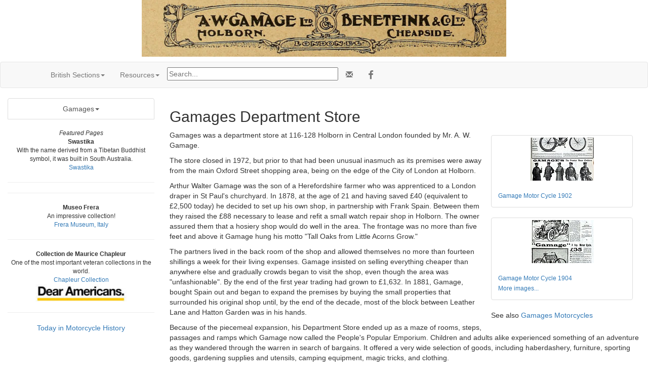

--- FILE ---
content_type: text/html; charset=UTF-8
request_url: https://cybermotorcycle.com/marques/gamages/gamages.htm
body_size: 16545
content:
<!DOCTYPE html>
<html lang="en">
<head>
<meta charset="utf-8">
<meta name="viewport" content="width=device-width, initial-scale=1.0, minimum-scale=1.0">

<!-- OG -->
<!-- xxx -->
<meta property="og:title" content="Gamages Department Store">
<meta property="og:type" content="article">
<meta property="og:description" content="History of British Motorcycle Engineering - The Machines and their Designers">
<meta property="og:url" content="https://cybermotorcycle.com/marques/gamages/gamages.htm">
<meta property="og:image" content="https://cybermotorcycle.com/includes/content/sliders/img/British-Made-780.jpg">
<meta property="og:site_name" content="Classic Motorcycles at Sheldon's Emu">
<meta property="fb:app_id" content="1548902428708768"><!-- /OG -->
<meta name="ZOOMWORDS" content="">
<meta name="description" content="History of British Motorcycle and Equipment Suppliers | Gamages of Holborn">

<title>Gamages Department Store | British Motorcycle Components</title>
<link REL="SHORTCUT ICON" HREF="/favicon.ico">
<link rel="stylesheet" href="/scripts/css/emu-style-v8r.css">
<link rel="stylesheet" href="/scripts/css/sm-v9.css">
<link rel="stylesheet" href="/scripts/css/bootstrap-template.css">
<!-- Bootstrap core CSS -->
<link href="https://maxcdn.bootstrapcdn.com/bootstrap/3.3.6/css/bootstrap.min.css" rel="stylesheet">
<link rel="stylesheet" href="https://maxcdn.bootstrapcdn.com/font-awesome/4.4.0/css/font-awesome.min.css">
<!-- Yamm3 CSS -->
<link href="/scripts/css/yamm/yamm.css" rel="stylesheet">
<!-- JS -->
<script src='https://code.jquery.com/jquery-2.2.4.min.js'></script>
</head>
<body>
<!-- HEADER --><style>
.header-vellum {
    height: 100%;
    width: 100%;

    background: white; /* NRQ; For browsers that do not support gradients */
    background: url(/scripts/css/img/paper-light-tan.jpg) no-repeat;
    background-position: center;
    background-size: cover;
    -webkit-background-size: cover;
    -moz-background-size: cover;
  }
</style>
<div class="header-vellum">
<p class="text-center">
<img src="/includes/content/img/logos/Gamages-Header-720.jpg" alt="Gamages" title="Gamages" class="img-responsive center-block">
 </div><!-- /header -->

<!-- /HEADER -->
<!-- TOPMENU -->
<!-- navbar -->
<div class="navbar navbar-default yamm">
<div class="container">
<div class="navbar-header">
<button type="button" data-toggle="collapse" data-target="#navbar-collapse-1" class="navbar-toggle"></button>
</div>
<div id="navbar-collapse-1" class="navbar-collapse collapse">
<ul class="nav navbar-nav">
<!-- Main --><!-- British Sections -->
<!-- British Sections -->
<li class="dropdown"><a href="#" data-toggle="dropdown" class="dropdown-toggle">British Sections<b class="caret"></b></a>
	<ul role="menu" class="dropdown-menu">
<li><a href="/euro/britain.htm">British Marques</a></li>
<li><a href="/contributors/museums-uk.htm">UK Museums</a></li>
<!--<li><a href="/euro/forums-uk.php">British Forums</a></li>-->
<li><a href="/sitemap.htm">Sitemap</a></li>
	<li class="divider"></li>
<li><a href="/components/books-manuals.htm" class="" title="">Books & Manuals</a></li>
<li><a href="/contributors/" title="Contributors">Contributors</a></li>
<li><a href="/components/" title="">Components</a></li>
<li><a href="/archives/" title="">MIA Site Archives</a></li>
	</ul></li><!-- Accordion -->
<li><!--ZOOMSTOP--><!-- Accordion -->
            <li class="dropdown"><a href="#" data-toggle="dropdown" class="dropdown-toggle">Resources<b class="caret"></b></a>
              <div class="dropdown-menu">

                  <div class="yamm-content">
                    <div class="row">
                      <div id="accordion" class="panel-group">
<!-- panel -->
		<div class="panel panel-default">
			<div class="panel-heading">
			<h4 class="panel-title"><a data-toggle="collapse" data-parent="#accordion" href="#collapseTrans">Translate</a></h4>
			</div>
			<div id="collapseTrans" class="panel-collapse collapse">
				<div class="panel-body">
<div id="google_translate_element"></div>
<script>
function googleTranslateElementInit() {
  new google.translate.TranslateElement({pageLanguage: 'en'}, 'google_translate_element');
}
</script>
<script src="//translate.google.com/translate_a/element.js?cb=googleTranslateElementInit"></script>		</div></div></div>
<!-- /panel -->


<!-- panel -->
                        <div class="panel panel-default">
                          <div class="panel-heading">
                            <h4 class="panel-title"><a data-toggle="collapse" data-parent="#accordion" href="#collapseThree">Scam Warning</a></h4>
                          </div>
                          <div id="collapseThree" class="panel-collapse collapse">
                            <div class="panel-body">

				<!--googleoff: all-->
<p class="text-danger">Buying or selling? Beware of fraud.
</p>
<br>
<b><a href="/articles/fraud-theft.htm">More Information...</a></b>

<!--googleon: index-->

                            </div>
                          </div>
                        </div>
<!-- /panel -->

</div>
</div>
</div>

</div><!-- /dropdown-menu -->

<!-- /Accordion --><!--ZOOMRESTART-->
</li>
<li><div class="vertalign">
<p><form method="get" action="/search_template.html" id="search">
  <input name="zoom_query" type="text" size="40" placeholder="Search...">
</form>
</div></li>
<li><!-- social media icons -->
<ul class="nav navbar-nav navbar-right social">
	<li><a href="https://fb.com/ClassicMotorcycles" rel="nofollow" target="_blank"><span class="fa fa-lg fa-facebook"></span></a></li>
</ul>
<!-- contact -->
<ul class="nav navbar-nav navbar-right social">
	<li><a href="https://cybermotorcycle.com/euro/contact.htm"><span class="glyphicon glyphicon-envelope"></span></a></li>
</ul>


</li></ul>
</div></div></div><!-- /navbar -->

<!-- /TOPMENU -->
<div class="container-fluid text-center">
<div class="row content">
<div class="col-sm-3"><!-- sidenav -->


<!-- MENU -->
<style>li {list-style:none;}</style><ul class="list-group">
<li class="dropdown"><a href="#" data-toggle="dropdown" class="dropdown-toggle list-group-item">Gamages<b class="caret"></b></a>
	<ul role="menu" class="dropdown-menu">
<li><a href="/marques/gamages/gamages.htm" class="" title="Gamages Dept Store, London">Gamages</a></li>
<li><a href="/marques/gamages/" title="Gamages Motorcycles">Gamages Motorcycles</a></li>
<li><a href="/gallery/gamages/" title="">Gamages Gallery</a></li>
<li><a href="/marques/gamages/benetfink.htm" class="" title="">Benetfink and Co</a></li>
<li><a href="/marques/gamages/dyson.htm" class="" title="Dyson-Motorette">Dyson Motorette</a></li>
<li><a href="/components/" title="Parts, Accessories & Components">Components</a></li>
	</ul></li></ul>
<!-- /MENU -->

<!-- NEWS --><!--ZOOMSTOP-->
<div class="hidden-xs">
<span data-nosnippet>

<div class="boxwhitegray small" style="width:100%">
<i>Featured Pages</i>

<br><b>Swastika</b>
<br>With the name derived from a Tibetan Buddhist symbol, it was built in South Australia.
<br><a href="/marques/anz/swastika.htm" class="" title="">Swastika</a>
<hr>

<hr>
<b>Museo Frera</b>
<br>An impressive collection!
<br><a href="/contributors/museo-frera.htm" class="" title="">Frera Museum, Italy</a>
<hr>

<b>Collection de Maurice Chapleur</b>
<br>One of the most important veteran collections in the world.
<br><a href="/contributors/chapleur.htm" class="" title="">Chapleur Collection</a>
</div><!-- /box -->
<a href="/includes/content/dear-americans/Trump-USA-Liberty-Crying.jpg" class="fancybox-effects-c" data-fancybox-group="gallery" title="">
<img src="/includes/content/dear-americans/Trump-Dear-Americans-225.jpg" alt="Dear Americans" title="Dear Americans" class="tnborder"  width="180" height="35"></a>
<hr>
</span>
 <p>
 <a href="/history/0122.html" class="fancybox" data-fancybox-type="ajax">Today in Motorcycle History</a></div><!-- /hidden -->
<!--ZOOMRESTART-->
<!-- /NEWS -->
</div><!-- /sidebar -->

<div class="col-sm-9 text-left">
<!-- CONTENT -->
<h2>Gamages Department Store</h2>
<div class="pull-right col-md-4">
	<p class="text-center">

<div class="thumbnail">
<p class="psmall">
<a href="/gallery/gamages/images/Gamage-1902-Wikig.jpg" class="fancybox-effects-c" data-fancybox-group="gallery" title="Gamage Motor Cycle 1902">
<img src="/gallery/gamages/thumbnails/tnGamage-1902-Wikig.jpg" alt="Gamage-1902-Wikig.jpg" title="Gamage-1902-Wikig.jpg" class="tnborder"  width="125" height="85"></a>
<div class="caption"><a href="/gallery/gamages/images/Gamage-1902-Wikig.jpg" class="fancybox-effects-c small teal" title=" ">Gamage Motor Cycle 1902</a>
</div></div><!-- /tn -->


	<p class="text-center">

<div class="thumbnail">
<p class="psmall">
<a href="/gallery/gamages/images/Gamage-1904-Wikig.jpg" class="fancybox-effects-c" data-fancybox-group="gallery" title="Gamage Motor Cycle 1904">
<img src="/gallery/gamages/thumbnails/tnGamage-1904-Wikig.jpg" alt="Gamage-1904-Wikig.jpg" title="Gamage-1904-Wikig.jpg" class="tnborder"  width="125" height="85"></a>
<div class="caption"><a href="/gallery/gamages/images/Gamage-1904-Wikig.jpg" class="fancybox-effects-c small teal" title=" ">Gamage Motor Cycle 1904</a>
<br><a href="/gallery/gamages/" class="small paper" title=" ">More images...</a></div></div><!-- /tn -->

<p>

See also <a href="/marques/gamages/" title="Gamages: Motorcycles">Gamages Motorcycles</a>

</div><!-- /pull-right -->

<p>Gamages was a department store at 116-128 Holborn in Central London founded
by Mr. A. W. Gamage.
<p>The store closed in 1972, but prior to that had been unusual inasmuch as its premises were away from
the main Oxford Street shopping area, being on the edge of the City of London at Holborn.
<p>Arthur Walter Gamage was the son of a Herefordshire farmer who was apprenticed
to a London draper in St Paul's churchyard. In 1878, at the age of 21 and
having saved &pound;40 (equivalent to &pound;2,500 today) he decided to
set up his own shop, in partnership with Frank Spain. Between them they
raised the &pound;88 necessary to lease and refit a small watch repair
shop in Holborn. The owner assured them that a hosiery shop would do well
in the area. The frontage was no more than five feet and above it Gamage
hung his motto "Tall Oaks from Little Acorns Grow."

<p>The partners lived in the back room of the shop and allowed themselves no more than fourteen shillings a week for their living expenses.
Gamage insisted on selling everything cheaper than anywhere else and gradually crowds began to visit the shop, even though the area was
"unfashionable". By the end of the first year trading had grown to &pound;1,632. In 1881, Gamage, bought Spain out and began to expand the
premises by buying the small properties that surrounded his original shop until, by the end of the decade, most of the block between Leather
Lane and Hatton Garden was in his hands.
<p>Because of the piecemeal expansion, his Department Store ended up as a maze of rooms, steps, passages
and ramps which Gamage now called the People's Popular Emporium. Children and adults alike experienced
something of an adventure as they wandered through the warren in search of bargains. It offered a very
wide selection of goods, including haberdashery, furniture, sporting goods, gardening supplies and
utensils, camping equipment, magic tricks, and clothing.
<p>Gamage went on to become the official supplier of uniforms to the Boy Scout movement and continued to expand. A large zoological department and a toy department were joined by
a motor department where one could purchase a motor car and all the equipment required for running it. One of the largest departments was that devoted to pedal bicycles and
motorcycles. Gamage died in 1930 and tradition has it that he lay in state in the cycle department
with a guard of honour made up of members of his staff.
<p>Gamages also had a large mail-order business and issued a wide range of catalogues covering its different departments as well as large comprehensive catalogues. In 1911, for
example, 49 pages of his 900 page catalogue were devoted to bicycles.
<p>Gamages took over <a href="/marques/gamages/benetfink.htm" class="teal" title="Benetfink and Co">Benetfink and Co</a> of Cheapside, London EC, another department store which had been
established in 1844. This became Gamages's City Depot. <p>The Holborn premises closed in March 1972 and disappeared in the massive redevelopment scheme which now occupies the
site. The frontage on Holborn that was Gamages was in 2009 occupied by a W H Smith stationery store and the offices above are now occupied by French technology specialists Steria.
<p>Many of those who were children at the time remember Gamages because of its unparalleled stock of toys of the day, and the Gamages catalogue which was used to publicise them in
time for Christmas present requests to be made.


<p><a href="/contributors/">Sources</a>: <a href="/contributors/graces-guide-page.htm" class="teal">Graces Guide</a>
<!-- DQ nada off 2404 -->
<!-- DQ --><!-- /DQ -->

<p>If you have further information or a query related to this page, please  <a href="/euro/contact.htm" class="teal">contact us</a><!-- ADF --><!-- /ADF -->
<p>

<!-- /CONTENT -->
<hr class="style-two">
</div><!-- /row content -->
</div><!-- /container-fluid -->
<!-- LG --><!-- ADF --><div class="text-center">
<script async src="https://pagead2.googlesyndication.com/pagead/js/adsbygoogle.js?client=ca-pub-9359644410981211"
     crossorigin="anonymous"></script>
<!-- Responsive2108 -->
<ins class="adsbygoogle"
     style="display:block"
     data-ad-client="ca-pub-9359644410981211"
     data-ad-slot="2036589217"
     data-ad-format="auto"
     data-full-width-responsive="true"></ins>
<script>
     (adsbygoogle = window.adsbygoogle || []).push({});
</script>
</div>
<!-- called by logoblock --><!-- /ADF -->
<p><!--ZOOMSTOP-->
	<div class="row">
	<div class="col-sm-6">
	<div class="text-center">
<div class="hidden-xs">

<a href="https://dropbears.com/books/motorcycles/british_motorcycles.htm" target="_blank">
<img SRC="/includes/content/img/books/british-motorcycles-40s-50s.jpg" ALT="British Motorcycle Books" style="max-width:125px;height:auto;"></a>
<br><a href="https://dropbears.com/books/motorcycles/british_motorcycles.htm" target="_blank" title="">British Motorcycle Books</a>
<br><small>
<a href="https://www.facebook.com/reel/1186254686618699" target="_blank" title="">Billionaires Are Actually Good</a>
</small></div><!-- /hidden -->	</div></div>
	<div class="col-sm-6">
<p class="text-center">
<a href="/euro/britain.htm"><img class="size-90 wp-image-2722" src="/includes/content/headers/img/uk-flag-svg.svg" alt="British Motorcycle Manufacturers" style="max-width:100%;height:auto;"></a>
<br><a href="/euro/britain.htm" class="teal">British Motorcycles</a>
</div></div><!--ZOOMRESTART--><!-- /LG -->
<!-- FOOTER --><footer class="container-fluid text-center">
<img SRC="/includes/content/headers/img/emu-16.png" alt="emu" height=16 width=16> Sheldon's EMU &copy; 2004-2026</footer>
<!-- /FOOTER -->
<script src="https://maxcdn.bootstrapcdn.com/bootstrap/3.3.6/js/bootstrap.min.js"></script>
<!-- FancyBox main JS and CSS files -->
<script src="/scripts/js/fancybox/source/jquery.fancybox.js?v=2.1.5"></script>
			<!-- 3.3.5/jquery.fancybox.js won't work 1805 -->
<link rel="stylesheet" type="text/css" href="/scripts/js/fancybox/source/jquery.fancybox.css?v=2.1.5" media="screen">
		<!-- 3.3.5/jquery.fancybox.css won't work -->
	<script>
		$(document).ready(function() {
			/*
			 *  Simple image gallery. Uses default settings
			 */

			$('.fancybox').fancybox();

			/*
			 *  Different effects
			 */
			// Set custom style, close if clicked, change title type and overlay color
			$(".fancybox-effects-c").fancybox({
				wrapCSS    : 'fancybox-custom',
				closeClick : true,

				openEffect : 'none',

				helpers : {
					title : {
						type : 'inside'
					},
					overlay : {
						css : {
							'background' : 'rgba(238,238,238,0.85)'
						}
					}
				}
			});
		});
	</script><script src="/scripts/js/external.js"></script>
<script src="/scripts/ga.js"></script>
	<!-- YAMM3 -->
<script>
$(document).on('click', '.yamm .dropdown-menu', function(e) {
  e.stopPropagation()
})
</script>
	<!-- POPOVER 1710 -->
<script>
$("[data-toggle=popover]").each(function(i, obj) {

$(this).popover({
  html: true,
  content: function() {
    var id = $(this).attr('id')
    return $('#popover-content-' + id).html();
  }
});
});
</script></body>
</html>


--- FILE ---
content_type: text/html; charset=utf-8
request_url: https://www.google.com/recaptcha/api2/aframe
body_size: 268
content:
<!DOCTYPE HTML><html><head><meta http-equiv="content-type" content="text/html; charset=UTF-8"></head><body><script nonce="VozB-DEUZJLhtkcwgOkjQg">/** Anti-fraud and anti-abuse applications only. See google.com/recaptcha */ try{var clients={'sodar':'https://pagead2.googlesyndication.com/pagead/sodar?'};window.addEventListener("message",function(a){try{if(a.source===window.parent){var b=JSON.parse(a.data);var c=clients[b['id']];if(c){var d=document.createElement('img');d.src=c+b['params']+'&rc='+(localStorage.getItem("rc::a")?sessionStorage.getItem("rc::b"):"");window.document.body.appendChild(d);sessionStorage.setItem("rc::e",parseInt(sessionStorage.getItem("rc::e")||0)+1);localStorage.setItem("rc::h",'1769110697915');}}}catch(b){}});window.parent.postMessage("_grecaptcha_ready", "*");}catch(b){}</script></body></html>